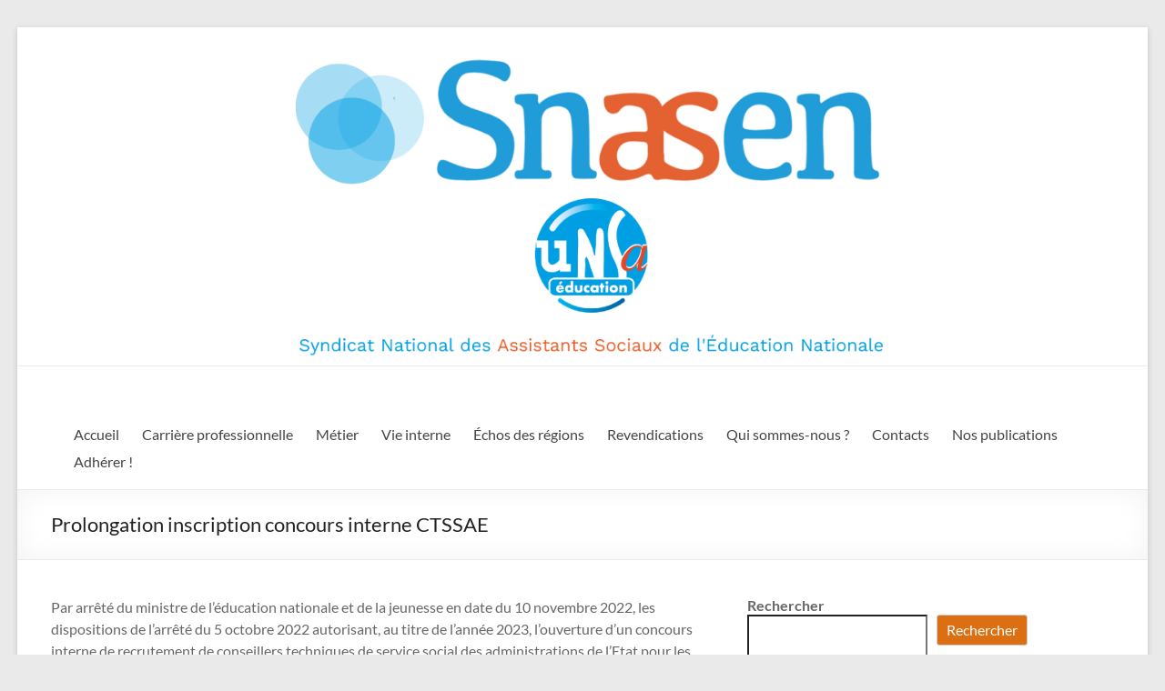

--- FILE ---
content_type: text/css
request_url: https://snasen.unsa-education.org/wp-content/themes/spacious-child/style.css?ver=6.9
body_size: 194
content:
/*
Theme Name: Spacious Child
Template: spacious
Version: 1.0
Author: Ton nom
Description: Thème enfant Spacious pour personnalisations.
*/

/* Ici, tu peux ajouter des styles personnalisés */